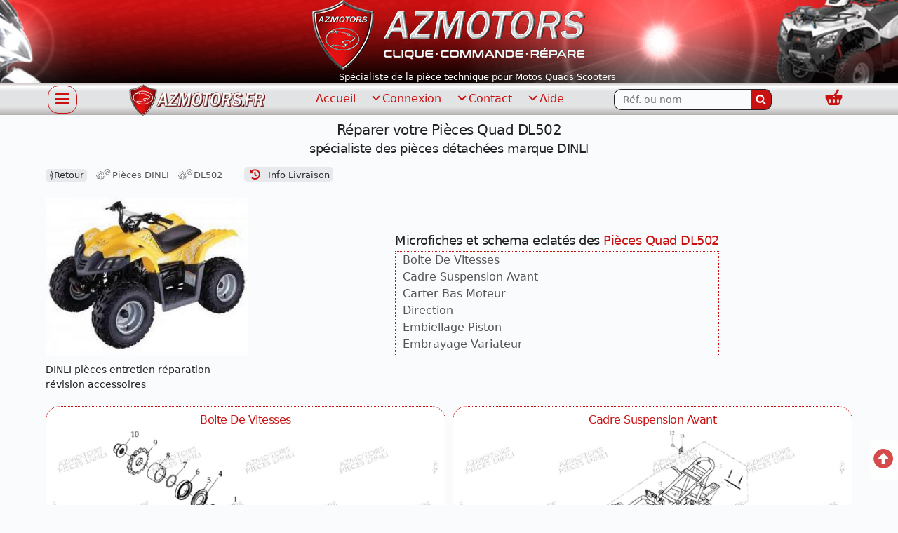

--- FILE ---
content_type: text/html; charset=UTF-8
request_url: https://www.azmotors.fr/PIECES_DINLI/PIECES-DINLI/vue-eclate-DL502.html
body_size: 12508
content:
<!DOCTYPE html>
<html class="no-js" lang="fr">
<head prefix="og: http://ogp.me/ns#">
  <meta charset="UTF-8">
  <base href="https://www.azmotors.fr/">
  <!--[if IE]><meta http-equiv="X-UA-Compatible" content="IE=edge"><![endif]-->
  <link rel="preload" href="css/font/azmotors.woff2?54191836" as="font" type="font/woff2" crossorigin>
  <meta name="viewport" content="width=device-width, initial-scale=1.0, shrink-to-fit=no">
  <meta http-equiv="Accept-CH" content="DPR, Width, Viewport-Width">
  <meta name='robots' content='index, follow, noodp, all' />
  <link rel="dns-prefetch" href="https://stats.g.doubleclick.net">
  <link rel="dns-prefetch" href="https://www.google-analytics.com">
  <title> Quad DL502 pièces DINLI neuves d'origine constructeur au meilleur prix - AZMOTORS &#x2705; réparation entretien révision</title>
  <meta name="description" content="Réparer votre Quad DL502 avec AZMOTORS votre spécialiste DINLI pièces neuves constructeur, entretien, révision et réparation"/>
  <meta name="keywords" content="DINLI,-DISPO,, répare, microfiche,pieces quad,pieces moto,batteries moto,kit chaîne,pieces scooter,kymco,KXR,maxxer,mxu,beta,hytrack,hsun,h-sun,h sun,masaî,dinli,az motors,AZmotors,az-motors,az,pieces occasion"/>
  <link rel="canonical" href="https://www.azmotors.fr/PIECES_DINLI/PIECES-DINLI/vue-eclate-DL502.html"/>
  <link rel='icon' type='image/png' href='favicon.png' />
     <link rel="stylesheet" href="css/azmotorsbtf-211012.css?ver=1.1.0" media="all" crossorigin>
<link rel="stylesheet" href="css/knacss191213-min.css?ver=1.0.0" crossorigin onload="this.media='all'; this.onload=null;">
<noscript><link rel="stylesheet" href="css/knacss191213-min.css?ver=1.0.0" crossorigin media="all"></noscript>
<link rel="stylesheet" href="css/styles-211012.css?ver=1.0.0" crossorigin onload="this.media='all'; this.onload=null;">
<noscript><link rel="stylesheet" href="css/styles-211012.css?ver=1.0.0" crossorigin media="all"></noscript>
<script>
!function(a){"use strict";var b=function(b,c,d,e){function l(a){return f.body?a():void setTimeout(function(){l(a)})}
function n(){g.addEventListener&&g.removeEventListener("load",n),g.media=d||"all"}var h,f=a.document,g=f.createElement("link");
if(c)h=c;else{var i=(f.body||f.getElementsByTagName("head")[0]).childNodes;h=i[i.length-1]}var j=f.styleSheets;if(e)for(var k in e)e.hasOwnProperty(k)&&g.setAttribute(k,e[k]);
g.rel="stylesheet",g.href=b,g.media="only x",l(function(){h.parentNode.insertBefore(g,c?h:h.nextSibling)});var m=function(a){for(var b=g.href,c=j.length;c--;)if(j[c].href===b)return a();
	setTimeout(function(){m(a)})};return g.addEventListener&&g.addEventListener("load",n),g.onloadcssdefined=m,m(n),g};"undefined"!==typeof exports?exports.loadCSS=b:a.loadCSS=b}("undefined"!==typeof global?global:this);
</script>

<link rel="apple-touch-icon" sizes="180x180" href="https://www.azmotors.fr/apple-touch-icon.png?v=2021">
<link rel="icon" type="image/png" sizes="32x32" href="https://www.azmotors.fr/favicon-32x32.png?v=2021">
<link rel="icon" type="image/png" sizes="192x192" href="https://www.azmotors.fr/android-chrome-192x192.png?v=2021">
<link rel="icon" type="image/png" sizes="16x16" href="https://www.azmotors.fr/favicon-16x16.png?v=2021">
<link rel="manifest" href="https://www.azmotors.fr/site.webmanifest?v=2021">
<link rel="mask-icon" href="https://www.azmotors.fr/safari-pinned-tab.svg?v=2021" color="#c91111">
<link rel="shortcut icon" href="https://www.azmotors.fr/favicon.ico?v=2021">
<meta name="apple-mobile-web-app-title" content="azmotors.fr">
<meta name="application-name" content="azmotors.fr">
<meta name="msapplication-TileColor" content="#cccccc">
<meta name="msapplication-TileImage" content="https://www.azmotors.fr/mstile-150x150.png"/>
<meta name="theme-color" content="#f5f4f3">

<script type="application/ld+json">{
"@context": "http://schema.org",
"@graph": [
	{
	"@type": "Store",
	"additionalType": "Motorcycle parts store",
	"@id": "https://www.azmotors.fr",
	"name": "AZMOTORS specialiste pieces neuve origine constructeur",
	"alternateName": "AZ Motors Tulle",
	"address": {
		"@type": "PostalAddress",
		"streetAddress": "56 rue du Docteur Aimé Audubert",
		"addressLocality": "Tulle",
		"postalCode": "19000",
		"addressRegion" : "Nouvelle Aquitaine",
		"addressCountry": "FRANCE"
		},
	"geo": {
		"@type": "GeoCoordinates",
		"latitude": "45.248800",
		"longitude": "1.768111"
		},
	"telephone": "( 33 5) 55 20 99 03",
	"contactPoint": {
		"@type": "ContactPoint",
		"telephone": "+33555209903",
		"availableLanguage": [
			"French",
			"English"
			],
		"contactType": "customer service",
		"contactOption": "TollFree",
		"email": "contact@azmotors.fr"
		},
	"url": "https://www.azmotors.fr",
	"sameAs": [
		"https://www.linkedin.com/company/azmotors/",
		"https://twitter.com/azmotors_fr",
		"https://www.facebook.com/AZMOTORS.OFFICIEL/",
		"https://www.youtube.com/channel/UCR245afm2sVz0kkGRryQtHw",
		"https://www.instagram.com/AZMOTORS.FR",
		"https://azmotors-motorcycle-repair-shop.business.site/",
		"https://m.europages.fr/AZMOTORS/00000005338182-636839001.html",
		"https://www.leboncoin.fr/boutique/36647/az_motors.htm",
		"https://www.infogreffe.fr/entreprise-societe/388086274-surget-olivier-190192A301530011.html"
		],
	"image": {
		"@type": "ImageObject",
		"url": "https://www.azmotors.fr/img/azmotors-store.jpg",
		"width": "1164",
		"height": "575"
		},
	"openingHours":["Mo 14:15-18:00", "Tu-Sa 10:00-18:00"],
	"currenciesAccepted": "EUR",
	"priceRange": "$",
	"paymentAccepted":"Cash, Credit Card"
	},
	{
	"@type": "MotorcycleDealer",
	"@id": "https://www.azmotors.fr",
	"name": "azmotors",
	"alternateName": "AZMOTORS concessionnaire Kymco Beta Royal Endfield Hytrack Masai Dealim Orcal",
	"address": {
		"@type": "PostalAddress",
		"streetAddress": "56 rue du Docteur Aimé Audubert",
		"addressLocality": "Tulle",
		"postalCode": "19000",
		"addressRegion" : "Nouvelle Aquitaine",
		"addressCountry": "FRANCE"
		},
	"geo": {
		"@type": "GeoCoordinates",
		"latitude": "45.248800",
		"longitude": "1.768111"
		},
	"telephone": "( 33 5) 50 20 99 03",
	"contactPoint": {
		"@type": "ContactPoint",
		"telephone": "+33555209903",
		"availableLanguage": [
			"French",
			"English"
			],
		"contactType": "customer service",
		"contactOption": "TollFree",
		"email": "contact@azmotors.fr"
		},
	"url": "https://www.azmotors.fr",
	"sameAs": [
		"https://www.linkedin.com/company/azmotors/",
		"https://twitter.com/azmotors_fr",
		"https://www.facebook.com/AZMOTORS.OFFICIEL/",
		"https://www.youtube.com/channel/UCR245afm2sVz0kkGRryQtHw",
		"https://www.instagram.com/AZMOTORS.FR",
		"https://azmotors-motorcycle-repair-shop.business.site/",
		"https://m.europages.fr/AZMOTORS/00000005338182-636839001.html",
		"https://www.leboncoin.fr/boutique/36647/az_motors.htm",
		"https://www.infogreffe.fr/entreprise-societe/388086274-surget-olivier-190192A301530011.html"
		],
	"image": {
		"@type": "ImageObject",
		"url": "https://www.azmotors.fr/img/azmotors-distributeur.jpg",
		"width": "1164",
		"height": "575"
		},
	"openingHours":["Mo 14:15-19:00", "Tu-Sa 09:15-19:00"],
	"currenciesAccepted": "EUR",
	"priceRange": "$",
	"paymentAccepted":"Cash, Credit Card"
	},
	{
	"@type": "MotorcycleRepair",
	"@id": "https://www.azmotors.fr",
	"name": "azmotors reparation entretien Quad Moto Scooter",
	"address": {
		"@type": "PostalAddress",
		"streetAddress": "56 rue du Docteur Aimé Audubert",
		"addressLocality": "Tulle",
		"postalCode": "19000",
		"addressRegion" : "Nouvelle Aquitaine",
		"addressCountry": "FRANCE"
		},
	"geo": {
		"@type": "GeoCoordinates",
		"latitude": "45.248800",
		"longitude": "1.768111"
		},
	"telephone": "( 33 5) 20 99 03",
	"contactPoint": {
		"@type": "ContactPoint",
		"telephone": "+33555209903",
		"availableLanguage": [
			"French",
			"English"
			],
		"contactType": "customer service",
		"contactOption": "TollFree",
		"email": "contact@azmotors.fr"
		},
	"url": "https://www.azmotors.fr",
	"sameAs": [
		"https://www.linkedin.com/company/azmotors/",
		"https://twitter.com/azmotors_fr",
		"https://www.facebook.com/AZMOTORS.OFFICIEL/",
		"https://www.youtube.com/channel/UCR245afm2sVz0kkGRryQtHw",
		"https://www.instagram.com/AZMOTORS.FR",
		"https://azmotors-motorcycle-repair-shop.business.site/",
		"https://m.europages.fr/AZMOTORS/00000005338182-636839001.html",
		"https://www.leboncoin.fr/boutique/36647/az_motors.htm",
		"https://www.infogreffe.fr/entreprise-societe/388086274-surget-olivier-190192A301530011.html"
		],
	"image": {
		"@type": "ImageObject",
		"url": "https://www.azmotors.fr/img/azmotors-repair.jpg",
		"width": "1164",
		"height": "575"
		},
	"openingHours":["Mo 14:15-18:00", "Tu-Sa 10:00-18:00"],
	"currenciesAccepted": "EUR",
	"priceRange": "$",
	"paymentAccepted":"Cash, Credit Card"
	},
	{
	"@type": "Store",
	"@id": "https://www.azmotors.fr",
	"additionalType": "Motorcycle parts store",
	"name": "AZMOTORS BRIVE Malemort pieces neuve constructeur",
	"alternateName": "AZMOTORS Concession et Réparation Moto Quad Scooter",
	"address": {
		"@type": "PostalAddress",
		"streetAddress": "9020 Avenue de la Riante Borie",
		"addressLocality": "Malemort",
		"postalCode": "19360",
		"addressRegion" : "Nouvelle Aquitaine",
		"addressCountry": "FRANCE"
		},
	"telephone": "( 33 5) 55 29 99 03",
	"contactPoint": {
		"@type": "ContactPoint",
		"telephone": "+33555299903",
		"availableLanguage": [
			"French",
			"English"
			],
		"contactType": "customer service",
		"contactOption": "TollFree",
		"email": "contact@azmotors.fr"
		},
	"url": "https://www.azmotors.fr",
	"sameAs": [
		"https://www.linkedin.com/company/azmotors/",
		"https://twitter.com/azmotors_fr",
		"https://www.facebook.com/AZMOTORS.TULLE.BRIVE",
		"https://www.youtube.com/channel/UCR245afm2sVz0kkGRryQtHw",
		"https://www.instagram.com/AZMOTORS.FR",
		"https://azmotors-motorcycle-repair-shop.business.site/",
		"https://m.europages.fr/AZMOTORS/00000005338182-636839001.html",
		"https://www.leboncoin.fr/boutique/36647/az_motors.htm",
		"https://www.infogreffe.fr/entreprise-societe/388086274-surget-olivier-190192A301530011.html"
		],
	"image": {
		"@type": "ImageObject",
		"url": "https://www.azmotors.fr/img/azmotors-store.jpg",
		"width": "1164",
		"height": "575"
		},
	"openingHours":["Mo 14:15-18:00", "Tu-Sa 10:00-18:00"],
	"currenciesAccepted": "EUR",
	"priceRange": "$",
	"paymentAccepted":"Cash, Credit Card"
	},
	{
	"@type": "WebSite",
	"@id": "https://www.azmotors.fr",
	"name": "AZMOTORS",
	"url": "https://www.azmotors.fr",
	"alternateName": "AZ MOTORS",
	"sameAs": [
		"https://www.linkedin.com/company/azmotors/","https://twitter.com/azmotors_fr",
		"https://www.facebook.com/AZMOTORS.OFFICIEL/",
		"https://www.youtube.com/channel/UCR245afm2sVz0kkGRryQtHw",
		"https://www.instagram.com/AZMOTORS.FR",
		"https://azmotors-motorcycle-repair-shop.business.site/",
		"https://m.europages.fr/AZMOTORS/00000005338182-636839001.html",
		"https://www.leboncoin.fr/boutique/36647/az_motors.htm",
		"https://www.infogreffe.fr/entreprise-societe/388086274-surget-olivier-190192A301530011.html"
		],
	"publisher": {
		"@type": "Organization",
		"@id": "https://www.azmotors.fr",
		"name": "AZMOTORS",
		"alternateName": "AZ MOTORS",
		"description": "specialiste pieces detachees d origine constructeur neuves pour Moto Quad et Scooter, entretien, reparation, vente, distributeur grandes marques KYMCO, BETA, HYTRACK, MASAI, DAELIM, CFMOTO, ORCAL, HSUN, GLAMIS, KLEVER, PIAGGIO, ATV, BASTOS, TGB, ROYAL ENFIELD, SWM, MOTUL, pneu, vetements, adaptable, Kit-deco, az-motors .",
		"url": "https://www.azmotors.fr",
		"foundingDate":"1992-07-12",
		"image": {
			"@type": "ImageObject",
			"url": "https://www.azmotors.fr/img/carte-azmotors.jpg",
			"width": "1200",
			"height": "777"
			},
		"geo": {
			"@type": "GeoCoordinates",
			"latitude": "45.248800",
			"longitude": "1.768111"
			},
		"telephone": "( 33 5) 55 20 99 03",
		"contactPoint": {
			"@type": "ContactPoint",
			"telephone": "+33555209903",
			"availableLanguage": [
				"French",
				"English"
				],
			"contactType": "customer service",
			"contactOption": "TollFree",
			"email": "contact@azmotors.fr"
			},
		"logo": {
			"@type": "ImageObject",
			"url": "https://www.azmotors.fr/img/azmotors-specialiste.png",
			"width": "442",
			"height": "500"
			}
	},
	"potentialAction": {
		"@type": "SearchAction",
		"target": "https://www.azmotors.fr/recherche.html?critere={search_term_string}",
		"query-input": "required name=search_term_string"
		}
	}
]
}</script>
<meta name="geo.placename" content="Nouvelle-Aquitaine, France">
<link rel="search" type="application/opensearchdescription+xml" title="azmotors" href="https://www.azmotors.fr/opensearch.xml">
<!-- Google Analytics -->
<!-- Google tag (gtag.js) -->
<script async src="https://www.googletagmanager.com/gtag/js?id=G-FDREEF03M9"></script>
<script>
  window.dataLayer = window.dataLayer || [];
  function gtag(){dataLayer.push(arguments);}
  gtag('js', new Date());

  gtag('config', 'G-FDREEF03M9');
</script>
<!-- End Google Analytics -->
<link rel="stylesheet" href="css/azlumni-211012.css?ver=1.0.0" crossorigin onload="this.media='all'; this.onload=null;">
<noscript><link rel="stylesheet" href="css/azlumni-211012.css?ver=1.0.0" crossorigin media="all"></noscript>
<style text/css>.tag--warning::selection {color: #c91111;}</style>
<meta name="og:locale" content="fr_FR"><meta name="og:site_name" content="azmotors"><meta property="og:title" content=" Quad DL502 pièces DINLI neuves d'origine constructeur au meilleur prix - AZMOTORS &#x2705; réparation entretien révision"><meta property="og:url" content="https://www.azmotors.fr/PIECES_DINLI/PIECES-DINLI/vue-eclate-DL502.html"><meta property="og:image" content="https://www.azmotors.fr/_15_files/DL502IMAGE.jpg"><meta property="og:description" content="Réparer votre Quad DL502 avec AZMOTORS votre spécialiste DINLI pièces neuves constructeur, entretien, révision et réparation"><meta property="og:type" content="website"><meta name="twitter:card" content="summary"><meta name="twitter:site" content="@azmotors"><meta name="twitter:creator" content="azmotors"><meta name="twitter:title" content=" Quad DL502 pièces DINLI neuves d'origine constructeur au meilleur prix - AZMOTORS &#x2705; réparation entretien révision"><meta name="twitter:description" content="Réparer votre Quad DL502 avec AZMOTORS votre spécialiste DINLI pièces neuves constructeur, entretien, révision et réparation"><meta name="twitter:image" content="https://www.azmotors.fr/_15_files/DL502IMAGE.jpg">  <!-- <link rel="amphtml" href="https://www.azmotors.fr/index.html?amp"> -->
 </head>
<body  class="" id="azmotors_body">
	<header>
 <a class="skip-link show-on-focus" href="#maincontentid" tabindex="0">Aller au contenu</a>
 <div class="site-header txtcenter" id="header" role="banner">
	<div>
    <a href="https://www.azmotors.fr" title="Azmotors, boutique en ligne de pièces pour Motos, Quads et Scooters">
    <picture>
      <source srcset="icon/azmotors-top-france.webp" type="image/webp">
      <img src="icon/azmotors-top-france.png" width="390px" height="100px" alt="Azmotors, votre Distributeur spécialiste en ligne de pièces pour Motos, Quads et Scooters">
    </picture>
    </a>
	</div>
		<div id="bienvenue"class="mll"><span class="pll">Spécialiste de la pièce technique pour Motos Quads Scooters</span></div>
 </div>
</header>
<!-- Azmotors, boutique en ligne de pièces pour Motos, Quads et Scooters, pieces quad,pieces moto,batteries moto,kit chaîne,pieces scooter,kymco,KXR,maxxer,mxu,beta,hytrack,hsun,h-sun,h sun,masaï,dinli,az motors,AZmotors,az-motors,az,pieces occasion -->

<div class="menu grad">
	<div class="container">
	<div class="flex-container--row">
	<div class="navigation">
	<button class="btnNav noprint js-burger" id="navbutton" type="button" tabindex="0" aria-label="Afficher ou masquer la navigation" aria-controls="menu" aria-expanded="false" aria-pressed="false"><span class="visuallyhidden">Afficher ou masquer la navigation</span></button>
	</div>
	<div class="site-logo">
		<a class="brand" href="https://www.azmotors.fr" title="azmotors.fr" aria-label="azmotors.fr"><div class="title-with-logo"><picture><source srcset="icon/logo_bandeau_2021.webp" type="image/webp"><img src="icon/logo_bandeau_2021.png" width="194px" height="45px" alt="AZMOTORS.FR"></picture></div></a></div>
  <div class="menu-desktop" role="navigation" aria-label="Menu principal">
	<ul>
	<li class="mrm"><a href="/">Accueil</a></li>
	<li class="subnav mrm"><a href='mon-compte.html'><i aria-hidden="true" class="icon-arrow--down u-small paxs"></i>Connexion</a>
	<div class="subnav-content">
    <a href='mon-compte.html' class="pls prs">Mon compte</a>
    <a href='compte-client.html' class="pls prs">Nouveau client ?</a>
  </div>
	</li>
	<li class="subnav mrm"><a href="demandez-nous.html"><i aria-hidden="true" class="icon-arrow--down u-small paxs"></i>Contact</a>
	<div class="subnav-content">
    <a href="demandez-nous.html" class="pls prs">Email</a>
    <!-- <a href="le-messager-azmotors-livechat.html?consulte=" class="pls prs">Messager</a> -->
  </div>
	</li>
	<li class="subnav"><a href="/"><i aria-hidden="true" class="icon-arrow--down u-small paxs"></i>Aide</a>
	<div class="subnav-content">
    <a href="faq.html" class="pls prs">F.A.Q</a>
    <a href="mon-compte.html?affiche=procedure" class="pls prs">Réclamation</a>
    <a href="livraison.html" class="pls prs">Livraison</a>
  </div>
	</li>
	</ul>
	</div>
	<div class="menu-desktop" role="search" aria-label="rechercher" data-section="header_search"data-item-id="header_search">
	<form role="search" method="get" class="search-form" action="recherche.html">
	<div class="menu-search"><label><span class="visuallyhidden">Rechercher...</span><input type="search" id="menu-cherche" class="search-field" name="critere" placeholder="Réf. ou nom" value="" aria-label="Rechercher parmi les références du site" spellcheck="false"></label><button type="submit" aria-label="Rechercher" name="CHERCHE" class="search-submit" value="Chercher"><svg width="15" height="15" viewBox="0 0 1792 1792" xmlns="http://www.w3.org/2000/svg"><path d="M1216 832q0-185-131.5-316.5t-316.5-131.5-316.5 131.5-131.5 316.5 131.5 316.5 316.5 131.5 316.5-131.5 131.5-316.5zm512 832q0 52-38 90t-90 38q-54 0-90-38l-343-342q-179 124-399 124-143 0-273.5-55.5t-225-150-150-225-55.5-273.5 55.5-273.5 150-225 225-150 273.5-55.5 273.5 55.5 225 150 150 225 55.5 273.5q0 220-124 399l343 343q37 37 37 90z"></path></svg></button></div></form>
	</div>
	<div class = "menu-mobile"><span class = "prs">
		<a name="compte" title="Mon compte AZMOTORS" href="mon-compte.html"><span class="visuallyhidden">Connection</span><i aria-hidden="true" class="k-user-shield"></i></a></span>
	</div>
	<div class = "menu-panier">
          <span class = "prs">
      <a name="panier" title="Voir mon Panier" href="commande.html"><span class="visuallyhidden">Panier</span><i aria-hidden="true" class="k-shop-newbasket"></i></a></span>
    	</div>
	</div>
	</div>
</div>
<!-- Menu Accessible -->
<div>
  <div id="navMenu" class="site-header navMenu hidden vh nav-js">
  <nav>
	<div class="navigation u-txt-right">
	<button class="closeBtn btnNav noprint js-burger active" id="closeNavMenu" type="button" tabindex="0" aria-label="Afficher ou masquer la navigation" aria-controls="menu" aria-expanded="false" aria-pressed="false"><span class="visuallyhidden">Afficher ou masquer la navigation</span></button>
	</div>
  <div class="MenuContent container">
<ul>
  <li><a href="https://www.azmotors.fr">Accueil</a></li>
  <li>Rechercher :
  <form role="search" method="get" class="search-form" action="recherche.html">
	<label><span class="visuallyhidden">Rechercher...</span><input type="search" id="mobile-cherche"  name="critere" placeholder="Réf. ou nom" value="" aria-label="Rechercher parmi les références du site" spellcheck="false"></label><button class="btn--ghost" type="submit" aria-label="Rechercher" name="CHERCHE"  value="Chercher"><svg fill="#fff" width="15" height="15" viewBox="0 0 1792 1792" xmlns="http://www.w3.org/2000/svg"><path d="M1216 832q0-185-131.5-316.5t-316.5-131.5-316.5 131.5-131.5 316.5 131.5 316.5 316.5 131.5 316.5-131.5 131.5-316.5zm512 832q0 52-38 90t-90 38q-54 0-90-38l-343-342q-179 124-399 124-143 0-273.5-55.5t-225-150-150-225-55.5-273.5 55.5-273.5 150-225 225-150 273.5-55.5 273.5 55.5 225 150 150 225 55.5 273.5q0 220-124 399l343 343q37 37 37 90z"></path></svg></button></form>
  </li>
  <li>
  <li>
	<a href="mon-compte.html">Mon compte Client</a>
    <ul>
    <li><a href="mon-compte.html">Voir mon panier</a></li>
	  <li>Connectez-vous, ou créez un compte pour commander</li>
	  <li><a href='mon-compte.html'>Je me connecte</a></li>
	  <li><a href='compte-client.html'>Nouveau client ?</a></li>
    </ul>
  </li>
  <li><a href="demandez-nous.html">Nous contacter</a></li>
  <li>Aide<ul>
  <li><a href="https://www.azmotors.fr/faq.html" title="Questions fréquentes">Retour - FAQ</a></li>
  <li><a href="https://www.azmotors.fr/livraison.html" title="Questions fréquentes">Livraison</a></li>
  <li><a href="https://www.azmotors.fr/mon-compte.html?affiche=procedure" title="Reclamations">Réclamation</a></li>
  </ul></li>
  <li>Actualités promo<ul>
  <li> <a href="https://www.azmotors.fr/deal-azmotors.html" target="_blank" title="Deals AZMOTORS">Deals AZMOTORS</a></li>
  <li> <a href="https://www.azmotors.fr/PROMOPIECES.html" title="Promotions">Les promotions</a></li>
  </ul></li>
  <li>Informations<ul>
	<li><a href="https://www.azmotors.fr/donnees-personnelles.html">Protection des données</a></li>
	<li><a href="https://www.azmotors.fr/mentions-legales.html">Mentions légales</a></li>
	<li><a href="https://www.azmotors.fr/conditions-generales.html">Conditions générales</a></li>
  </ul></li>
</ul>
    </div>
  </nav>
  </div>
</div>
<main id="maincontentid" name="contenu" class="maincontent" role="main">
	<div class="container">
<h1 class="txtcenter">Réparer votre Pièces Quad DL502</h1>
<h2 class="txtcenter">spécialiste des pièces détachées marque DINLI</h2>

<div class='u-small pts'><nav aria-label='breadcrumbs'><ol class='ariane' itemscope itemtype='http://schema.org/BreadcrumbList'><li class='subnav'><span class='tag'><span aria-hidden='true'>&#x27EA;</span>Retour</span><div class='subnav-content'><span itemprop='itemListElement' itemscope itemtype='http://schema.org/ListItem'><a itemtype='http://schema.org/Thing' itemprop='item' href='https://www.azmotors.fr' class='pls prs'><span itemprop='name'>azmotors</span></a><meta itemprop='position' content='1' /></span><span itemprop='itemListElement' itemscope itemtype='http://schema.org/ListItem'><a itemtype='http://schema.org/Thing' itemprop='item' href='https://www.azmotors.fr/PIECES_DINLI.html' class='pls prs'><span itemprop='name'>Pièces DINLI</span></a><meta itemprop='position' content='2' /></span></div></li><li itemprop='itemListElement' itemscope itemtype='http://schema.org/ListItem'><a itemtype='http://schema.org/Thing' itemprop='item' href='https://www.azmotors.fr/PIECES_DINLI/PIECES-DINLI.html'><i aria-hidden='true' class='k-gears1'></i>&nbsp<span itemprop='name'>Pièces DINLI</span></a><meta itemprop='position' content='3' /></span><li itemprop='itemListElement' itemscope itemtype='http://schema.org/ListItem'><a itemtype='http://schema.org/Thing' itemprop='item' href='https://www.azmotors.fr//PIECES_DINLI/PIECES-DINLI/vue-eclate-DL502.html' aria-current='page' ><i aria-hidden='true' class='k-gears1'></i>&nbsp<span itemprop='name'>DL502</span></a><meta itemprop='position' content='4' /></span><li class='mlm'><a href='livraison.html'><span class='tag'><i aria-hidden='true' class='k-history color-rouge'></i>&nbsp; info livraison</span></a></li></ol></nav></div><div class='clear'></div><!--UTF8 ../eclates/DL502.txt-->
  <article class="grid-4 mts mbs">
  <div class="w100 mauto">
    <div class='img-index'  style='--aspect-ratio:1.28;'><img src='_15_files/DL502IMAGE.jpg' width='254px' height='199px' loading='lazy' alt='Pièces Quad DL502' title='spécialiste des pièces détachées marque DINLI
DINLI 
Pièces Quad DL502'/></div>    <p class="u-simi">DINLI pièces entretien réparation révision accessoires</p>
  </div>
  <div class="col-3 plm mauto">
    <h2>Microfiches et schema eclatés des <span class="color-rouge">Pièces Quad DL502</span></h2>
    <p id="ancreur">
    <a href='/PIECES_DINLI/PIECES-DINLI/vue-eclate-DL502/BOITE_DE_VITESSES.html'>Boite De Vitesses</a><br/><a href='/PIECES_DINLI/PIECES-DINLI/vue-eclate-DL502/CADRE_SUSPENSION_AVANT.html'>Cadre Suspension Avant</a><br/><a href='/PIECES_DINLI/PIECES-DINLI/vue-eclate-DL502/CARTER_BAS_MOTEUR.html'>Carter Bas Moteur</a><br/><a href='/PIECES_DINLI/PIECES-DINLI/vue-eclate-DL502/DIRECTION.html'>Direction</a><br/><a href='/PIECES_DINLI/PIECES-DINLI/vue-eclate-DL502/EMBIELLAGE_PISTON.html'>Embiellage Piston</a><br/><a href='/PIECES_DINLI/PIECES-DINLI/vue-eclate-DL502/EMBRAYAGE_VARIATEUR.html'>Embrayage Variateur</a><br/><a href='/PIECES_DINLI/PIECES-DINLI/vue-eclate-DL502/ENSEMBLE_ALTERNATEUR.html'>Ensemble Alternateur</a><br/><a href='/PIECES_DINLI/PIECES-DINLI/vue-eclate-DL502/ENSEMBLE_CARBURATEUR.html'>Ensemble Carburateur</a><br/><a href='/PIECES_DINLI/PIECES-DINLI/vue-eclate-DL502/ENSEMBLE_CARROSSERIE_SELLE.html'>Ensemble Carrosserie Selle</a><br/><a href='/PIECES_DINLI/PIECES-DINLI/vue-eclate-DL502/ENSEMBLE_CARTER_DE_REFROIDISSEMENT.html'>Ensemble Carter De Refroidissement</a><br/><a href='/PIECES_DINLI/PIECES-DINLI/vue-eclate-DL502/ENSEMBLE_CULASSE_ET_CYLINDRE.html'>Ensemble Culasse Et Cylindre</a><br/><a href='/PIECES_DINLI/PIECES-DINLI/vue-eclate-DL502/ENSEMBLE_DEMARREUR.html'>Ensemble Demarreur</a><br/><a href='/PIECES_DINLI/PIECES-DINLI/vue-eclate-DL502/ENSEMBLE_ECHAPPEMENT.html'>Ensemble Echappement</a><br/><a href='/PIECES_DINLI/PIECES-DINLI/vue-eclate-DL502/ENSEMBLE_FILTRE_A_AIR_PIPE_D_ADMISSION.html'>Ensemble Filtre A Air Pipe D Admission</a><br/><a href='/PIECES_DINLI/PIECES-DINLI/vue-eclate-DL502/ENSEMBLE_GUIDON_POIGNEES_DE_FREIN.html'>Ensemble Guidon Poignees De Frein</a><br/><a href='/PIECES_DINLI/PIECES-DINLI/vue-eclate-DL502/ENSEMBLE_POMPE_A_HUILE.html'>Ensemble Pompe A Huile</a><br/><a href='/PIECES_DINLI/PIECES-DINLI/vue-eclate-DL502/ENSEMBLE_ROUES_ARRIERE.html'>Ensemble Roues Arriere</a><br/><a href='/PIECES_DINLI/PIECES-DINLI/vue-eclate-DL502/ENSEMBLE_ROUES_AVANT.html'>Ensemble Roues Avant</a><br/><a href='/PIECES_DINLI/PIECES-DINLI/vue-eclate-DL502/PIGNON_DEMARREUR_KICK.html'>Pignon Demarreur Kick</a><br/><a href='/PIECES_DINLI/PIECES-DINLI/vue-eclate-DL502/RESERVOIR_CARBURANT_ET_D_HUILE.html'>Reservoir Carburant Et D Huile</a><br/><a href='/PIECES_DINLI/PIECES-DINLI/vue-eclate-DL502/SYSTEME_ELECTRIQUE.html'>Systeme Electrique</a><br/>    </p>
</div>
</article>
<!-- microfiche preset -->
<section>
  <div class="grid-2-small-2 has-gutter">
<div class='grilled u-center u-txt-center double pas w100'><div class='txt-index' id='eclate-0'><a href='PIECES_DINLI/PIECES-DINLI/vue-eclate-DL502/BOITE_DE_VITESSES.html' title ='Boite De Vitesses DINLI Pièces Quad DL502'><h2 class='h3-like'>Boite De Vitesses</h2></a></div><div class='img-index'  style='--aspect-ratio:1.72;'><a href='PIECES_DINLI/PIECES-DINLI/vue-eclate-DL502/BOITE_DE_VITESSES.html'' aria-label='Boite De Vitesses DINLI Pièces Quad DL502'><img src='eclates/DL502-BOITE_DE_VITESSES.jpg' width='843px' height='491px' loading='lazy' alt='Boite De Vitesses DINLI Pièces Quad DL502' title='Boite De Vitesses DINLI Pièces Quad DL502'/></a></div></div><div class='grilled u-center u-txt-center double pas w100'><div class='txt-index' id='eclate-1'><a href='PIECES_DINLI/PIECES-DINLI/vue-eclate-DL502/CADRE_SUSPENSION_AVANT.html' title ='Cadre Suspension Avant DINLI Pièces Quad DL502'><h2 class='h3-like'>Cadre Suspension Avant</h2></a></div><div class='img-index'  style='--aspect-ratio:1.72;'><a href='PIECES_DINLI/PIECES-DINLI/vue-eclate-DL502/CADRE_SUSPENSION_AVANT.html'' aria-label='Cadre Suspension Avant DINLI Pièces Quad DL502'><img src='eclates/DL502-CADRE_SUSPENSION_AVANT.jpg' width='852px' height='496px' loading='lazy' alt='Cadre Suspension Avant DINLI Pièces Quad DL502' title='Cadre Suspension Avant DINLI Pièces Quad DL502'/></a></div></div><div class='grilled u-center u-txt-center double pas w100'><div class='txt-index' id='eclate-2'><a href='PIECES_DINLI/PIECES-DINLI/vue-eclate-DL502/CARTER_BAS_MOTEUR.html' title ='Carter Bas Moteur DINLI Pièces Quad DL502'><h2 class='h3-like'>Carter Bas Moteur</h2></a></div><div class='img-index'  style='--aspect-ratio:1.7;'><a href='PIECES_DINLI/PIECES-DINLI/vue-eclate-DL502/CARTER_BAS_MOTEUR.html'' aria-label='Carter Bas Moteur DINLI Pièces Quad DL502'><img src='eclates/DL502-CARTER_BAS_MOTEUR.jpg' width='835px' height='492px' loading='lazy' alt='Carter Bas Moteur DINLI Pièces Quad DL502' title='Carter Bas Moteur DINLI Pièces Quad DL502'/></a></div></div><div class='grilled u-center u-txt-center double pas w100'><div class='txt-index' id='eclate-3'><a href='PIECES_DINLI/PIECES-DINLI/vue-eclate-DL502/DIRECTION.html' title ='Direction DINLI Pièces Quad DL502'><h2 class='h3-like'>Direction</h2></a></div><div class='img-index'  style='--aspect-ratio:1.7;'><a href='PIECES_DINLI/PIECES-DINLI/vue-eclate-DL502/DIRECTION.html'' aria-label='Direction DINLI Pièces Quad DL502'><img src='eclates/DL502-DIRECTION.jpg' width='838px' height='492px' loading='lazy' alt='Direction DINLI Pièces Quad DL502' title='Direction DINLI Pièces Quad DL502'/></a></div></div><div class='grilled u-center u-txt-center double pas w100'><div class='txt-index' id='eclate-4'><a href='PIECES_DINLI/PIECES-DINLI/vue-eclate-DL502/EMBIELLAGE_PISTON.html' title ='Embiellage Piston DINLI Pièces Quad DL502'><h2 class='h3-like'>Embiellage Piston</h2></a></div><div class='img-index'  style='--aspect-ratio:1.64;'><a href='PIECES_DINLI/PIECES-DINLI/vue-eclate-DL502/EMBIELLAGE_PISTON.html'' aria-label='Embiellage Piston DINLI Pièces Quad DL502'><img src='eclates/DL502-EMBIELLAGE_PISTON.jpg' width='807px' height='492px' loading='lazy' alt='Embiellage Piston DINLI Pièces Quad DL502' title='Embiellage Piston DINLI Pièces Quad DL502'/></a></div></div><div class='grilled u-center u-txt-center double pas w100'><div class='txt-index' id='eclate-5'><a href='PIECES_DINLI/PIECES-DINLI/vue-eclate-DL502/EMBRAYAGE_VARIATEUR.html' title ='Embrayage Variateur DINLI Pièces Quad DL502'><h2 class='h3-like'>Embrayage Variateur</h2></a></div><div class='img-index'  style='--aspect-ratio:1.69;'><a href='PIECES_DINLI/PIECES-DINLI/vue-eclate-DL502/EMBRAYAGE_VARIATEUR.html'' aria-label='Embrayage Variateur DINLI Pièces Quad DL502'><img src='eclates/DL502-EMBRAYAGE_VARIATEUR.jpg' width='842px' height='497px' loading='lazy' alt='Embrayage Variateur DINLI Pièces Quad DL502' title='Embrayage Variateur DINLI Pièces Quad DL502'/></a></div></div><div class='grilled u-center u-txt-center double pas w100'><div class='txt-index' id='eclate-6'><a href='PIECES_DINLI/PIECES-DINLI/vue-eclate-DL502/ENSEMBLE_ALTERNATEUR.html' title ='Ensemble Alternateur DINLI Pièces Quad DL502'><h2 class='h3-like'>Ensemble Alternateur</h2></a></div><div class='img-index'  style='--aspect-ratio:1.73;'><a href='PIECES_DINLI/PIECES-DINLI/vue-eclate-DL502/ENSEMBLE_ALTERNATEUR.html'' aria-label='Ensemble Alternateur DINLI Pièces Quad DL502'><img src='eclates/DL502-ENSEMBLE_ALTERNATEUR.jpg' width='851px' height='493px' loading='lazy' alt='Ensemble Alternateur DINLI Pièces Quad DL502' title='Ensemble Alternateur DINLI Pièces Quad DL502'/></a></div></div><div class='grilled u-center u-txt-center double pas w100'><div class='txt-index' id='eclate-7'><a href='PIECES_DINLI/PIECES-DINLI/vue-eclate-DL502/ENSEMBLE_CARBURATEUR.html' title ='Ensemble Carburateur DINLI Pièces Quad DL502'><h2 class='h3-like'>Ensemble Carburateur</h2></a></div><div class='img-index'  style='--aspect-ratio:1.74;'><a href='PIECES_DINLI/PIECES-DINLI/vue-eclate-DL502/ENSEMBLE_CARBURATEUR.html'' aria-label='Ensemble Carburateur DINLI Pièces Quad DL502'><img src='eclates/DL502-ENSEMBLE_CARBURATEUR.jpg' width='858px' height='492px' loading='lazy' alt='Ensemble Carburateur DINLI Pièces Quad DL502' title='Ensemble Carburateur DINLI Pièces Quad DL502'/></a></div></div><div class='grilled u-center u-txt-center double pas w100'><div class='txt-index' id='eclate-8'><a href='PIECES_DINLI/PIECES-DINLI/vue-eclate-DL502/ENSEMBLE_CARROSSERIE_SELLE.html' title ='Ensemble Carrosserie Selle DINLI Pièces Quad DL502'><h2 class='h3-like'>Ensemble Carrosserie Selle</h2></a></div><div class='img-index'  style='--aspect-ratio:1.71;'><a href='PIECES_DINLI/PIECES-DINLI/vue-eclate-DL502/ENSEMBLE_CARROSSERIE_SELLE.html'' aria-label='Ensemble Carrosserie Selle DINLI Pièces Quad DL502'><img src='eclates/DL502-ENSEMBLE_CARROSSERIE_SELLE.jpg' width='847px' height='495px' loading='lazy' alt='Ensemble Carrosserie Selle DINLI Pièces Quad DL502' title='Ensemble Carrosserie Selle DINLI Pièces Quad DL502'/></a></div></div><div class='grilled u-center u-txt-center double pas w100'><div class='txt-index' id='eclate-9'><a href='PIECES_DINLI/PIECES-DINLI/vue-eclate-DL502/ENSEMBLE_CARTER_DE_REFROIDISSEMENT.html' title ='Ensemble Carter De Refroidissement DINLI Pièces Quad DL502'><h2 class='h3-like'>Ensemble Carter De Refroidissement</h2></a></div><div class='img-index'  style='--aspect-ratio:1.72;'><a href='PIECES_DINLI/PIECES-DINLI/vue-eclate-DL502/ENSEMBLE_CARTER_DE_REFROIDISSEMENT.html'' aria-label='Ensemble Carter De Refroidissement DINLI Pièces Quad DL502'><img src='eclates/DL502-ENSEMBLE_CARTER_DE_REFROIDISSEMENT.jpg' width='851px' height='495px' loading='lazy' alt='Ensemble Carter De Refroidissement DINLI Pièces Quad DL502' title='Ensemble Carter De Refroidissement DINLI Pièces Quad DL502'/></a></div></div><div class='grilled u-center u-txt-center double pas w100'><div class='txt-index' id='eclate-10'><a href='PIECES_DINLI/PIECES-DINLI/vue-eclate-DL502/ENSEMBLE_CULASSE_ET_CYLINDRE.html' title ='Ensemble Culasse Et Cylindre DINLI Pièces Quad DL502'><h2 class='h3-like'>Ensemble Culasse Et Cylindre</h2></a></div><div class='img-index'  style='--aspect-ratio:1.74;'><a href='PIECES_DINLI/PIECES-DINLI/vue-eclate-DL502/ENSEMBLE_CULASSE_ET_CYLINDRE.html'' aria-label='Ensemble Culasse Et Cylindre DINLI Pièces Quad DL502'><img src='eclates/DL502-ENSEMBLE_CULASSE_ET_CYLINDRE.jpg' width='857px' height='492px' loading='lazy' alt='Ensemble Culasse Et Cylindre DINLI Pièces Quad DL502' title='Ensemble Culasse Et Cylindre DINLI Pièces Quad DL502'/></a></div></div><div class='grilled u-center u-txt-center double pas w100'><div class='txt-index' id='eclate-11'><a href='PIECES_DINLI/PIECES-DINLI/vue-eclate-DL502/ENSEMBLE_DEMARREUR.html' title ='Ensemble Demarreur DINLI Pièces Quad DL502'><h2 class='h3-like'>Ensemble Demarreur</h2></a></div><div class='img-index'  style='--aspect-ratio:1.72;'><a href='PIECES_DINLI/PIECES-DINLI/vue-eclate-DL502/ENSEMBLE_DEMARREUR.html'' aria-label='Ensemble Demarreur DINLI Pièces Quad DL502'><img src='eclates/DL502-ENSEMBLE_DEMARREUR.jpg' width='848px' height='493px' loading='lazy' alt='Ensemble Demarreur DINLI Pièces Quad DL502' title='Ensemble Demarreur DINLI Pièces Quad DL502'/></a></div></div><div class='grilled u-center u-txt-center double pas w100'><div class='txt-index' id='eclate-12'><a href='PIECES_DINLI/PIECES-DINLI/vue-eclate-DL502/ENSEMBLE_ECHAPPEMENT.html' title ='Ensemble Echappement DINLI Pièces Quad DL502'><h2 class='h3-like'>Ensemble Echappement</h2></a></div><div class='img-index'  style='--aspect-ratio:1.72;'><a href='PIECES_DINLI/PIECES-DINLI/vue-eclate-DL502/ENSEMBLE_ECHAPPEMENT.html'' aria-label='Ensemble Echappement DINLI Pièces Quad DL502'><img src='eclates/DL502-ENSEMBLE_ECHAPPEMENT.jpg' width='851px' height='495px' loading='lazy' alt='Ensemble Echappement DINLI Pièces Quad DL502' title='Ensemble Echappement DINLI Pièces Quad DL502'/></a></div></div><div class='grilled u-center u-txt-center double pas w100'><div class='txt-index' id='eclate-13'><a href='PIECES_DINLI/PIECES-DINLI/vue-eclate-DL502/ENSEMBLE_FILTRE_A_AIR_PIPE_D_ADMISSION.html' title ='Ensemble Filtre A Air Pipe D Admission DINLI Pièces Quad DL502'><h2 class='h3-like'>Ensemble Filtre A Air Pipe D Admission</h2></a></div><div class='img-index'  style='--aspect-ratio:1.72;'><a href='PIECES_DINLI/PIECES-DINLI/vue-eclate-DL502/ENSEMBLE_FILTRE_A_AIR_PIPE_D_ADMISSION.html'' aria-label='Ensemble Filtre A Air Pipe D Admission DINLI Pièces Quad DL502'><img src='eclates/DL502-ENSEMBLE_FILTRE_A_AIR_PIPE_D_ADMISSION.jpg' width='846px' height='493px' loading='lazy' alt='Ensemble Filtre A Air Pipe D Admission DINLI Pièces Quad DL502' title='Ensemble Filtre A Air Pipe D Admission DINLI Pièces Quad DL502'/></a></div></div><div class='grilled u-center u-txt-center double pas w100'><div class='txt-index' id='eclate-14'><a href='PIECES_DINLI/PIECES-DINLI/vue-eclate-DL502/ENSEMBLE_GUIDON_POIGNEES_DE_FREIN.html' title ='Ensemble Guidon Poignees De Frein DINLI Pièces Quad DL502'><h2 class='h3-like'>Ensemble Guidon Poignees De Frein</h2></a></div><div class='img-index'  style='--aspect-ratio:1.72;'><a href='PIECES_DINLI/PIECES-DINLI/vue-eclate-DL502/ENSEMBLE_GUIDON_POIGNEES_DE_FREIN.html'' aria-label='Ensemble Guidon Poignees De Frein DINLI Pièces Quad DL502'><img src='eclates/DL502-ENSEMBLE_GUIDON_POIGNEES_DE_FREIN.jpg' width='847px' height='492px' loading='lazy' alt='Ensemble Guidon Poignees De Frein DINLI Pièces Quad DL502' title='Ensemble Guidon Poignees De Frein DINLI Pièces Quad DL502'/></a></div></div><div class='grilled u-center u-txt-center double pas w100'><div class='txt-index' id='eclate-15'><a href='PIECES_DINLI/PIECES-DINLI/vue-eclate-DL502/ENSEMBLE_POMPE_A_HUILE.html' title ='Ensemble Pompe A Huile DINLI Pièces Quad DL502'><h2 class='h3-like'>Ensemble Pompe A Huile</h2></a></div><div class='img-index'  style='--aspect-ratio:1.6;'><a href='PIECES_DINLI/PIECES-DINLI/vue-eclate-DL502/ENSEMBLE_POMPE_A_HUILE.html'' aria-label='Ensemble Pompe A Huile DINLI Pièces Quad DL502'><img src='eclates/DL502-ENSEMBLE_POMPE_A_HUILE.jpg' width='795px' height='496px' loading='lazy' alt='Ensemble Pompe A Huile DINLI Pièces Quad DL502' title='Ensemble Pompe A Huile DINLI Pièces Quad DL502'/></a></div></div><div class='grilled u-center u-txt-center double pas w100'><div class='txt-index' id='eclate-16'><a href='PIECES_DINLI/PIECES-DINLI/vue-eclate-DL502/ENSEMBLE_ROUES_ARRIERE.html' title ='Ensemble Roues Arriere DINLI Pièces Quad DL502'><h2 class='h3-like'>Ensemble Roues Arriere</h2></a></div><div class='img-index'  style='--aspect-ratio:1.72;'><a href='PIECES_DINLI/PIECES-DINLI/vue-eclate-DL502/ENSEMBLE_ROUES_ARRIERE.html'' aria-label='Ensemble Roues Arriere DINLI Pièces Quad DL502'><img src='eclates/DL502-ENSEMBLE_ROUES_ARRIERE.jpg' width='853px' height='495px' loading='lazy' alt='Ensemble Roues Arriere DINLI Pièces Quad DL502' title='Ensemble Roues Arriere DINLI Pièces Quad DL502'/></a></div></div><div class='grilled u-center u-txt-center double pas w100'><div class='txt-index' id='eclate-17'><a href='PIECES_DINLI/PIECES-DINLI/vue-eclate-DL502/ENSEMBLE_ROUES_AVANT.html' title ='Ensemble Roues Avant DINLI Pièces Quad DL502'><h2 class='h3-like'>Ensemble Roues Avant</h2></a></div><div class='img-index'  style='--aspect-ratio:1.71;'><a href='PIECES_DINLI/PIECES-DINLI/vue-eclate-DL502/ENSEMBLE_ROUES_AVANT.html'' aria-label='Ensemble Roues Avant DINLI Pièces Quad DL502'><img src='eclates/DL502-ENSEMBLE_ROUES_AVANT.jpg' width='850px' height='496px' loading='lazy' alt='Ensemble Roues Avant DINLI Pièces Quad DL502' title='Ensemble Roues Avant DINLI Pièces Quad DL502'/></a></div></div><div class='grilled u-center u-txt-center double pas w100'><div class='txt-index' id='eclate-18'><a href='PIECES_DINLI/PIECES-DINLI/vue-eclate-DL502/PIGNON_DEMARREUR_KICK.html' title ='Pignon Demarreur Kick DINLI Pièces Quad DL502'><h2 class='h3-like'>Pignon Demarreur Kick</h2></a></div><div class='img-index'  style='--aspect-ratio:1.73;'><a href='PIECES_DINLI/PIECES-DINLI/vue-eclate-DL502/PIGNON_DEMARREUR_KICK.html'' aria-label='Pignon Demarreur Kick DINLI Pièces Quad DL502'><img src='eclates/DL502-PIGNON_DEMARREUR_KICK.jpg' width='853px' height='492px' loading='lazy' alt='Pignon Demarreur Kick DINLI Pièces Quad DL502' title='Pignon Demarreur Kick DINLI Pièces Quad DL502'/></a></div></div><div class='grilled u-center u-txt-center double pas w100'><div class='txt-index' id='eclate-19'><a href='PIECES_DINLI/PIECES-DINLI/vue-eclate-DL502/RESERVOIR_CARBURANT_ET_D_HUILE.html' title ='Reservoir Carburant Et D Huile DINLI Pièces Quad DL502'><h2 class='h3-like'>Reservoir Carburant Et D Huile</h2></a></div><div class='img-index'  style='--aspect-ratio:1.72;'><a href='PIECES_DINLI/PIECES-DINLI/vue-eclate-DL502/RESERVOIR_CARBURANT_ET_D_HUILE.html'' aria-label='Reservoir Carburant Et D Huile DINLI Pièces Quad DL502'><img src='eclates/DL502-RESERVOIR_CARBURANT_ET_D_HUILE.jpg' width='851px' height='496px' loading='lazy' alt='Reservoir Carburant Et D Huile DINLI Pièces Quad DL502' title='Reservoir Carburant Et D Huile DINLI Pièces Quad DL502'/></a></div></div><div class='grilled u-center u-txt-center double pas w100'><div class='txt-index' id='eclate-20'><a href='PIECES_DINLI/PIECES-DINLI/vue-eclate-DL502/SYSTEME_ELECTRIQUE.html' title ='Systeme Electrique DINLI Pièces Quad DL502'><h2 class='h3-like'>Systeme Electrique</h2></a></div><div class='img-index'  style='--aspect-ratio:1.73;'><a href='PIECES_DINLI/PIECES-DINLI/vue-eclate-DL502/SYSTEME_ELECTRIQUE.html'' aria-label='Systeme Electrique DINLI Pièces Quad DL502'><img src='eclates/DL502-SYSTEME_ELECTRIQUE.jpg' width='857px' height='495px' loading='lazy' alt='Systeme Electrique DINLI Pièces Quad DL502' title='Systeme Electrique DINLI Pièces Quad DL502'/></a></div></div>  </div>
</section>
<p class="u-simi"></p>
</div>
<script type="application/ld+json">
{
"@context": "https://schema.org",
"@type": "ItemList",
"itemListElement": [
{
"@type": "ListItem",
"position": "1",
"item": {
"@type": "Thing",
"url": "https://www.azmotors.fr/PIECES_DINLI/PIECES-DINLI/vue-eclate-DL502.html#eclate-0",
"name": "Boite De Vitesses DINLI Pièces Quad DL502",
"image": "https://www.azmotors.fr/eclates/DL502-BOITE_DE_VITESSES.jpg",
"description": "Pièces pour Boite De Vitesses de Pièces Quad DL502 DINLI",
"alternateName": "BOITE_DE_VITESSES-PIECES-DINLI-DINLI",
"mainEntityOfPage": "https://www.azmotors.fr/PIECES_DINLI/PIECES-DINLI/vue-eclate-DL502/BOITE_DE_VITESSES.html"
}
},
{
"@type": "ListItem",
"position": "2",
"item": {
"@type": "Thing",
"url": "https://www.azmotors.fr/PIECES_DINLI/PIECES-DINLI/vue-eclate-DL502.html#eclate-1",
"name": "Cadre Suspension Avant DINLI Pièces Quad DL502",
"image": "https://www.azmotors.fr/eclates/DL502-CADRE_SUSPENSION_AVANT.jpg",
"description": "Pièces pour Cadre Suspension Avant de Pièces Quad DL502 DINLI",
"alternateName": "CADRE_SUSPENSION_AVANT-PIECES-DINLI-DINLI",
"mainEntityOfPage": "https://www.azmotors.fr/PIECES_DINLI/PIECES-DINLI/vue-eclate-DL502/CADRE_SUSPENSION_AVANT.html"
}
},
{
"@type": "ListItem",
"position": "3",
"item": {
"@type": "Thing",
"url": "https://www.azmotors.fr/PIECES_DINLI/PIECES-DINLI/vue-eclate-DL502.html#eclate-2",
"name": "Carter Bas Moteur DINLI Pièces Quad DL502",
"image": "https://www.azmotors.fr/eclates/DL502-CARTER_BAS_MOTEUR.jpg",
"description": "Pièces pour Carter Bas Moteur de Pièces Quad DL502 DINLI",
"alternateName": "CARTER_BAS_MOTEUR-PIECES-DINLI-DINLI",
"mainEntityOfPage": "https://www.azmotors.fr/PIECES_DINLI/PIECES-DINLI/vue-eclate-DL502/CARTER_BAS_MOTEUR.html"
}
},
{
"@type": "ListItem",
"position": "4",
"item": {
"@type": "Thing",
"url": "https://www.azmotors.fr/PIECES_DINLI/PIECES-DINLI/vue-eclate-DL502.html#eclate-3",
"name": "Direction DINLI Pièces Quad DL502",
"image": "https://www.azmotors.fr/eclates/DL502-DIRECTION.jpg",
"description": "Pièces pour Direction de Pièces Quad DL502 DINLI",
"alternateName": "DIRECTION-PIECES-DINLI-DINLI",
"mainEntityOfPage": "https://www.azmotors.fr/PIECES_DINLI/PIECES-DINLI/vue-eclate-DL502/DIRECTION.html"
}
},
{
"@type": "ListItem",
"position": "5",
"item": {
"@type": "Thing",
"url": "https://www.azmotors.fr/PIECES_DINLI/PIECES-DINLI/vue-eclate-DL502.html#eclate-4",
"name": "Embiellage Piston DINLI Pièces Quad DL502",
"image": "https://www.azmotors.fr/eclates/DL502-EMBIELLAGE_PISTON.jpg",
"description": "Pièces pour Embiellage Piston de Pièces Quad DL502 DINLI",
"alternateName": "EMBIELLAGE_PISTON-PIECES-DINLI-DINLI",
"mainEntityOfPage": "https://www.azmotors.fr/PIECES_DINLI/PIECES-DINLI/vue-eclate-DL502/EMBIELLAGE_PISTON.html"
}
},
{
"@type": "ListItem",
"position": "6",
"item": {
"@type": "Thing",
"url": "https://www.azmotors.fr/PIECES_DINLI/PIECES-DINLI/vue-eclate-DL502.html#eclate-5",
"name": "Embrayage Variateur DINLI Pièces Quad DL502",
"image": "https://www.azmotors.fr/eclates/DL502-EMBRAYAGE_VARIATEUR.jpg",
"description": "Pièces pour Embrayage Variateur de Pièces Quad DL502 DINLI",
"alternateName": "EMBRAYAGE_VARIATEUR-PIECES-DINLI-DINLI",
"mainEntityOfPage": "https://www.azmotors.fr/PIECES_DINLI/PIECES-DINLI/vue-eclate-DL502/EMBRAYAGE_VARIATEUR.html"
}
},
{
"@type": "ListItem",
"position": "7",
"item": {
"@type": "Thing",
"url": "https://www.azmotors.fr/PIECES_DINLI/PIECES-DINLI/vue-eclate-DL502.html#eclate-6",
"name": "Ensemble Alternateur DINLI Pièces Quad DL502",
"image": "https://www.azmotors.fr/eclates/DL502-ENSEMBLE_ALTERNATEUR.jpg",
"description": "Pièces pour Ensemble Alternateur de Pièces Quad DL502 DINLI",
"alternateName": "ENSEMBLE_ALTERNATEUR-PIECES-DINLI-DINLI",
"mainEntityOfPage": "https://www.azmotors.fr/PIECES_DINLI/PIECES-DINLI/vue-eclate-DL502/ENSEMBLE_ALTERNATEUR.html"
}
},
{
"@type": "ListItem",
"position": "8",
"item": {
"@type": "Thing",
"url": "https://www.azmotors.fr/PIECES_DINLI/PIECES-DINLI/vue-eclate-DL502.html#eclate-7",
"name": "Ensemble Carburateur DINLI Pièces Quad DL502",
"image": "https://www.azmotors.fr/eclates/DL502-ENSEMBLE_CARBURATEUR.jpg",
"description": "Pièces pour Ensemble Carburateur de Pièces Quad DL502 DINLI",
"alternateName": "ENSEMBLE_CARBURATEUR-PIECES-DINLI-DINLI",
"mainEntityOfPage": "https://www.azmotors.fr/PIECES_DINLI/PIECES-DINLI/vue-eclate-DL502/ENSEMBLE_CARBURATEUR.html"
}
},
{
"@type": "ListItem",
"position": "9",
"item": {
"@type": "Thing",
"url": "https://www.azmotors.fr/PIECES_DINLI/PIECES-DINLI/vue-eclate-DL502.html#eclate-8",
"name": "Ensemble Carrosserie Selle DINLI Pièces Quad DL502",
"image": "https://www.azmotors.fr/eclates/DL502-ENSEMBLE_CARROSSERIE_SELLE.jpg",
"description": "Pièces pour Ensemble Carrosserie Selle de Pièces Quad DL502 DINLI",
"alternateName": "ENSEMBLE_CARROSSERIE_SELLE-PIECES-DINLI-DINLI",
"mainEntityOfPage": "https://www.azmotors.fr/PIECES_DINLI/PIECES-DINLI/vue-eclate-DL502/ENSEMBLE_CARROSSERIE_SELLE.html"
}
},
{
"@type": "ListItem",
"position": "10",
"item": {
"@type": "Thing",
"url": "https://www.azmotors.fr/PIECES_DINLI/PIECES-DINLI/vue-eclate-DL502.html#eclate-9",
"name": "Ensemble Carter De Refroidissement DINLI Pièces Quad DL502",
"image": "https://www.azmotors.fr/eclates/DL502-ENSEMBLE_CARTER_DE_REFROIDISSEMENT.jpg",
"description": "Pièces pour Ensemble Carter De Refroidissement de Pièces Quad DL502 DINLI",
"alternateName": "ENSEMBLE_CARTER_DE_REFROIDISSEMENT-PIECES-DINLI-DINLI",
"mainEntityOfPage": "https://www.azmotors.fr/PIECES_DINLI/PIECES-DINLI/vue-eclate-DL502/ENSEMBLE_CARTER_DE_REFROIDISSEMENT.html"
}
},
{
"@type": "ListItem",
"position": "11",
"item": {
"@type": "Thing",
"url": "https://www.azmotors.fr/PIECES_DINLI/PIECES-DINLI/vue-eclate-DL502.html#eclate-10",
"name": "Ensemble Culasse Et Cylindre DINLI Pièces Quad DL502",
"image": "https://www.azmotors.fr/eclates/DL502-ENSEMBLE_CULASSE_ET_CYLINDRE.jpg",
"description": "Pièces pour Ensemble Culasse Et Cylindre de Pièces Quad DL502 DINLI",
"alternateName": "ENSEMBLE_CULASSE_ET_CYLINDRE-PIECES-DINLI-DINLI",
"mainEntityOfPage": "https://www.azmotors.fr/PIECES_DINLI/PIECES-DINLI/vue-eclate-DL502/ENSEMBLE_CULASSE_ET_CYLINDRE.html"
}
},
{
"@type": "ListItem",
"position": "12",
"item": {
"@type": "Thing",
"url": "https://www.azmotors.fr/PIECES_DINLI/PIECES-DINLI/vue-eclate-DL502.html#eclate-11",
"name": "Ensemble Demarreur DINLI Pièces Quad DL502",
"image": "https://www.azmotors.fr/eclates/DL502-ENSEMBLE_DEMARREUR.jpg",
"description": "Pièces pour Ensemble Demarreur de Pièces Quad DL502 DINLI",
"alternateName": "ENSEMBLE_DEMARREUR-PIECES-DINLI-DINLI",
"mainEntityOfPage": "https://www.azmotors.fr/PIECES_DINLI/PIECES-DINLI/vue-eclate-DL502/ENSEMBLE_DEMARREUR.html"
}
},
{
"@type": "ListItem",
"position": "13",
"item": {
"@type": "Thing",
"url": "https://www.azmotors.fr/PIECES_DINLI/PIECES-DINLI/vue-eclate-DL502.html#eclate-12",
"name": "Ensemble Echappement DINLI Pièces Quad DL502",
"image": "https://www.azmotors.fr/eclates/DL502-ENSEMBLE_ECHAPPEMENT.jpg",
"description": "Pièces pour Ensemble Echappement de Pièces Quad DL502 DINLI",
"alternateName": "ENSEMBLE_ECHAPPEMENT-PIECES-DINLI-DINLI",
"mainEntityOfPage": "https://www.azmotors.fr/PIECES_DINLI/PIECES-DINLI/vue-eclate-DL502/ENSEMBLE_ECHAPPEMENT.html"
}
},
{
"@type": "ListItem",
"position": "14",
"item": {
"@type": "Thing",
"url": "https://www.azmotors.fr/PIECES_DINLI/PIECES-DINLI/vue-eclate-DL502.html#eclate-13",
"name": "Ensemble Filtre A Air Pipe D Admission DINLI Pièces Quad DL502",
"image": "https://www.azmotors.fr/eclates/DL502-ENSEMBLE_FILTRE_A_AIR_PIPE_D_ADMISSION.jpg",
"description": "Pièces pour Ensemble Filtre A Air Pipe D Admission de Pièces Quad DL502 DINLI",
"alternateName": "ENSEMBLE_FILTRE_A_AIR_PIPE_D_ADMISSION-PIECES-DINLI-DINLI",
"mainEntityOfPage": "https://www.azmotors.fr/PIECES_DINLI/PIECES-DINLI/vue-eclate-DL502/ENSEMBLE_FILTRE_A_AIR_PIPE_D_ADMISSION.html"
}
},
{
"@type": "ListItem",
"position": "15",
"item": {
"@type": "Thing",
"url": "https://www.azmotors.fr/PIECES_DINLI/PIECES-DINLI/vue-eclate-DL502.html#eclate-14",
"name": "Ensemble Guidon Poignees De Frein DINLI Pièces Quad DL502",
"image": "https://www.azmotors.fr/eclates/DL502-ENSEMBLE_GUIDON_POIGNEES_DE_FREIN.jpg",
"description": "Pièces pour Ensemble Guidon Poignees De Frein de Pièces Quad DL502 DINLI",
"alternateName": "ENSEMBLE_GUIDON_POIGNEES_DE_FREIN-PIECES-DINLI-DINLI",
"mainEntityOfPage": "https://www.azmotors.fr/PIECES_DINLI/PIECES-DINLI/vue-eclate-DL502/ENSEMBLE_GUIDON_POIGNEES_DE_FREIN.html"
}
},
{
"@type": "ListItem",
"position": "16",
"item": {
"@type": "Thing",
"url": "https://www.azmotors.fr/PIECES_DINLI/PIECES-DINLI/vue-eclate-DL502.html#eclate-15",
"name": "Ensemble Pompe A Huile DINLI Pièces Quad DL502",
"image": "https://www.azmotors.fr/eclates/DL502-ENSEMBLE_POMPE_A_HUILE.jpg",
"description": "Pièces pour Ensemble Pompe A Huile de Pièces Quad DL502 DINLI",
"alternateName": "ENSEMBLE_POMPE_A_HUILE-PIECES-DINLI-DINLI",
"mainEntityOfPage": "https://www.azmotors.fr/PIECES_DINLI/PIECES-DINLI/vue-eclate-DL502/ENSEMBLE_POMPE_A_HUILE.html"
}
},
{
"@type": "ListItem",
"position": "17",
"item": {
"@type": "Thing",
"url": "https://www.azmotors.fr/PIECES_DINLI/PIECES-DINLI/vue-eclate-DL502.html#eclate-16",
"name": "Ensemble Roues Arriere DINLI Pièces Quad DL502",
"image": "https://www.azmotors.fr/eclates/DL502-ENSEMBLE_ROUES_ARRIERE.jpg",
"description": "Pièces pour Ensemble Roues Arriere de Pièces Quad DL502 DINLI",
"alternateName": "ENSEMBLE_ROUES_ARRIERE-PIECES-DINLI-DINLI",
"mainEntityOfPage": "https://www.azmotors.fr/PIECES_DINLI/PIECES-DINLI/vue-eclate-DL502/ENSEMBLE_ROUES_ARRIERE.html"
}
},
{
"@type": "ListItem",
"position": "18",
"item": {
"@type": "Thing",
"url": "https://www.azmotors.fr/PIECES_DINLI/PIECES-DINLI/vue-eclate-DL502.html#eclate-17",
"name": "Ensemble Roues Avant DINLI Pièces Quad DL502",
"image": "https://www.azmotors.fr/eclates/DL502-ENSEMBLE_ROUES_AVANT.jpg",
"description": "Pièces pour Ensemble Roues Avant de Pièces Quad DL502 DINLI",
"alternateName": "ENSEMBLE_ROUES_AVANT-PIECES-DINLI-DINLI",
"mainEntityOfPage": "https://www.azmotors.fr/PIECES_DINLI/PIECES-DINLI/vue-eclate-DL502/ENSEMBLE_ROUES_AVANT.html"
}
},
{
"@type": "ListItem",
"position": "19",
"item": {
"@type": "Thing",
"url": "https://www.azmotors.fr/PIECES_DINLI/PIECES-DINLI/vue-eclate-DL502.html#eclate-18",
"name": "Pignon Demarreur Kick DINLI Pièces Quad DL502",
"image": "https://www.azmotors.fr/eclates/DL502-PIGNON_DEMARREUR_KICK.jpg",
"description": "Pièces pour Pignon Demarreur Kick de Pièces Quad DL502 DINLI",
"alternateName": "PIGNON_DEMARREUR_KICK-PIECES-DINLI-DINLI",
"mainEntityOfPage": "https://www.azmotors.fr/PIECES_DINLI/PIECES-DINLI/vue-eclate-DL502/PIGNON_DEMARREUR_KICK.html"
}
},
{
"@type": "ListItem",
"position": "20",
"item": {
"@type": "Thing",
"url": "https://www.azmotors.fr/PIECES_DINLI/PIECES-DINLI/vue-eclate-DL502.html#eclate-19",
"name": "Reservoir Carburant Et D Huile DINLI Pièces Quad DL502",
"image": "https://www.azmotors.fr/eclates/DL502-RESERVOIR_CARBURANT_ET_D_HUILE.jpg",
"description": "Pièces pour Reservoir Carburant Et D Huile de Pièces Quad DL502 DINLI",
"alternateName": "RESERVOIR_CARBURANT_ET_D_HUILE-PIECES-DINLI-DINLI",
"mainEntityOfPage": "https://www.azmotors.fr/PIECES_DINLI/PIECES-DINLI/vue-eclate-DL502/RESERVOIR_CARBURANT_ET_D_HUILE.html"
}
},
{
"@type": "ListItem",
"position": "21",
"item": {
"@type": "Thing",
"url": "https://www.azmotors.fr/PIECES_DINLI/PIECES-DINLI/vue-eclate-DL502.html#eclate-20",
"name": "Systeme Electrique DINLI Pièces Quad DL502",
"image": "https://www.azmotors.fr/eclates/DL502-SYSTEME_ELECTRIQUE.jpg",
"description": "Pièces pour Systeme Electrique de Pièces Quad DL502 DINLI",
"alternateName": "SYSTEME_ELECTRIQUE-PIECES-DINLI-DINLI",
"mainEntityOfPage": "https://www.azmotors.fr/PIECES_DINLI/PIECES-DINLI/vue-eclate-DL502/SYSTEME_ELECTRIQUE.html"
}
}
]
}
</script>
<div class="mtm" id="SAV-client"></div>
<div class="rouge500">
<div class="container txtcenter"><img width="1200px" height="92px"  loading="lazy" src="icon/concessionnaire.png" alt="Azmotors marques concessions" /></div>
</div>
<section class="container ptm menu-desktop" style="color: inherit;">
<div class="garantie tri mas txtcenter">
<h2 class="h3-like color-rouge txtcenter">AZMOTORS.FR , la garantie au service de nos clients depuis 30 ans</h2>
<div class="service flex-row mts mbs">
	<div class="w20 centerv">
		<div style="--aspect-ratio:1.19;">
			<a href="donnees-personnelles.html" aria-label="Paiement sécurisé 3DS" title="Sécurité paiement par carte">
			<div class="secure-paiement"></div>
			</a>
		</div>
		<div style="--aspect-ratio:1;">
			<a href="livraison.html" aria-label="La livraison par transporteur express en moins de 5 jours si les pièces sont disponibles" title="Votre livraison, stock, disponibilité et délai approvisionnement">
			<div class="livraison-rapide"></div>
			</a>
		</div>
	</div>
	<div class="w60 plm centerv txtleft">
		<p><a href="donnees-personnelles.html" title="Sécurité paiement par carte" class="h3-like">Paiement sécurisé</a><span class="u-simi">
			<span class="pls">AZMOTORS ne connait pas et ne mémorise pas vos données bancaires.</span>
			<span class="pls"><a href="mentions-legales.html" title="RGPD Vos données sont protégées" class="h3-like">Protection de vos informations personnelles</a> sans traçage publicitaire ou géolocalisation.</span>
		</span></p>
		<p class="u-simi u-bold txtcenter">Paiement carte en <span class="u-uppercase u-bigger badge--danger">&nbsp;3×&nbsp;</span> de 170€ à 500€&nbsp;</p>
		<p><a href="livraison.html" title="La livraison en 5 jours si les pièces sont disponibles" class="h3-like">Livraison 2 à 5 jours avec Suivi</a><span class="u-simi">
			<span class="pls">délai selon stocks et disponibilité. Livraison à domicile, en Point de Retrait Colis, Click & Collect .</span>
			<span class="pls"><strong class="color-rouge">Livraison gratuite</strong><sup>(*)</sup> en France métropolitaine à partir de <span class="u-bold tag--danger">129€</span> (sauf CB 3× - Promo - volumineux )</span>
		</span></p>
		<p><a href="conditions-generales.html" title="Conditions générales de vente aux professionnels et aux particuliers" class="h3-like">La garantie Satisfait ou Remboursé</a><span class="u-simi">
			<span class="pls">Conditions de retour ou de remboursement claires : <a href="mon-compte.html?affiche=procedure" aria-label="Guides réclamation" title="Réclamations après vente">Guides de réclamation</a> et <a href="faq.html" aria-label="FAQ Questions Fréquentes" title="Foire aux questions">Aide en ligne</a></span>
		</span></p>
		<p><span class="h3-like color-rouge">Partenaire privilégié des Professionnels et Particuliers Magasins Concession Officielle ou non et Atelier de réparation et d'entretien</span>
			<span class="pls u-simi">services Financement achat véhicule, et Immatriculation.</span></p>
		<p class="u-simi"><a href="deal-azmotors.html" title="Code Promo, Deals, bons plans, payez moins chers vos articles favoris" class="h3-like">Votre fidélité récompensée.</a><span class="u-simi">
			<span class="pls">Suivez l'actualité de nos code promo et offres spéciales sur les réseaux sociaux</span>
		</span></p>
		<div class="u-txt-center">
			<span class="tag--danger">
				<span class="badge--danger"><a target="_blank" href="https://www.facebook.com/AZMotorsTulle/" aria-label="Retrouvenez-nous sur Facebook pour partager nos astuces et nos offres réductions" title="Rejoignez-nous sur Facebook" target="_blank" rel="nofollow noreferrer noopener"><img width="36px" height="36px" loading="lazy" alt="Facebook" target="_blank" src="img/rnb_ico_fb.png"></a></span>
				<span class="badge--danger"><a target="_blank" href="https://twitter.com/azmotors_fr" aria-label="Retrouvenez-nous sur Twitter pour partager nos annonces récentes" title="Rejoignez-nous sur Twitter" target="_blank" rel="nofollow noreferrer noopener"><img width="36px" height="36px" loading="lazy" alt="Twitter" target="_blank" src="img/rnb_ico_tw.png"></a></span>
				<span class="badge--danger"><a target="_blank" href="https://azmotors-motorcycle-repair-shop.business.site/" aria-label="Retrouvenez-nous sur Google pour partager nos nouveautés boutique" title="Rejoignez-nous sur Google" target="_blank" rel="nofollow noreferrer noopener"><img width="36px" height="36px" loading="lazy" alt="Google+" target="_blank" src="img/rnb_ico_gp.png"></a></span>
				<span class="badge--danger"><a target="_blank" href="https://www.instagram.com/AZMOTORS.FR" aria-label="Retrouvenez-nous sur Instagramm pour partager nos instantanées" title="Rejoignez-nous sur Instagramm" target="_blank" rel="nofollow noreferrer noopener"><img width="36px" height="36px" loading="lazy" alt="Instagram" target="_blank" src="img/rnb_ico_ig.png"></a></span>
				<span class="badge--danger"><a target="_blank" href="https://www.linkedin.com/company/azmotors/" aria-label="Retrouvenez-nous sur LinkedIn pour partager nos annonces professionnelles" title="Rejoignez-nous sur LinkedIn" target="_blank" rel="nofollow noreferrer noopener"><img width="36px" height="36px" loading="lazy" alt="LinkedIn" target="_blank" src="img/rnb_ico_in.png"></a></span>
			</span>
		</div>
	</div>
	<div class="w20 centerv">
		<div style="--aspect-ratio:1.087;">
			<a href="mentions-legales.html" aria-label="RGPD Protection des données" title="RGPD Vos données sont protégées">
			<div class="data-protection"></div>
			</a>
		</div>
		<div style="--aspect-ratio:1.316;">
			<a href="demandez-nous.html" aria-label="Pour nous contacter" title="Contactez-nous">
			<div class="microfiches"></div>
			</a>
		</div>
	</div>
</div>
</div>
</section>
<section class="container ptm menu-mobile" style="color: inherit;">
<div class="garantie tri mas u-simi">
<h2 class="h3-like color-rouge txtcenter">AZMOTORS.FR , la garantie au service de nos clients</h2>
<p class="u-small txtcenter"><a href="donnees-personnelles.html" title="Sécurité paiement par carte">Paiement sécurisé</a>
	<br/><strong>Paiement carte en <span class="u-uppercase u-big badge--danger">&nbsp;3×&nbsp;</span> de 170€ à 500€&nbsp;</strong><br/>
<strong class="color-rouge">Livraison gratuite</strong><sup>(*)</sup> en France métropolitaine à partir de <span class="u-bold tag--danger">129€</span> (sauf CB 3× - Promo - volumineux )
<a href="livraison.html" title="La livraison en 5 jours si les pièces sont disponibles">Livraison Suivi</a> 2 à 5 jours selon dispo stock</p>
<div class="u-center txtcenter" style="--aspect-ratio:1.19;max-width:250px">
	<a href="donnees-personnelles.html" aria-label="Paiement sécurisé 3DS" title="Sécurité paiement par carte">
	<div class="secure-paiement"></div>
	</a>
</div>
<p class='u-small'>Garantie <a href="faq.html" aria-label="FAQ Questions Fréquentes" title="Foire aux questions">Satisfait ou Remboursé</a> et Garantie
	<a href="mentions-legales.html" title="RGPD Vos données sont protégées">Protection de vos Données personnelles</a> sans traçage</p>
<p class='u-small'>Partenaire privilégié des <span class="color-rouge">Professionnels et Particuliers</span> - Magasins Concession <span class="color-rouge">Officielle et Atelier de réparation et d'entretien</span></p>
<p class='u-small'><a href="deal-azmotors.html" title="Code Promo, Deals, bons plans, payez moins chers vos articles favoris">Votre fidélité récompensée</a> : code promo et offres spéciales sur les réseaux sociaux</p>
<div class="u-txt-center">
	<span class="tag--danger">
		<span class="badge--danger"><a target="_blank" href="https://www.facebook.com/AZMotorsTulle/" aria-label="Retrouvenez-nous sur Facebook pour partager nos astuces et nos offres réductions" title="Rejoignez-nous sur Facebook" target="_blank" rel="nofollow noreferrer noopener"><img width="36px" height="36px" loading="lazy" alt="Facebook" target="_blank" src="img/rnb_ico_fb.png"></a></span>
		<span class="badge--danger"><a target="_blank" href="https://twitter.com/azmotors_fr" aria-label="Retrouvenez-nous sur Twitter pour partager nos annonces récentes" title="Rejoignez-nous sur Twitter" target="_blank" rel="nofollow noreferrer noopener"><img width="36px" height="36px" loading="lazy" alt="Twitter" target="_blank" src="img/rnb_ico_tw.png"></a></span>
		<span class="badge--danger"><a target="_blank" href="https://azmotors-motorcycle-repair-shop.business.site/" aria-label="Retrouvenez-nous sur Google pour partager nos nouveautés boutique" title="Rejoignez-nous sur Google" target="_blank" rel="nofollow noreferrer noopener"><img width="36px" height="36px" loading="lazy" alt="Google+" target="_blank" src="img/rnb_ico_gp.png"></a></span>
		<span class="badge--danger"><a target="_blank" href="https://www.instagram.com/AZMOTORS.FR" aria-label="Retrouvenez-nous sur Instagramm pour partager nos instantanées" title="Rejoignez-nous sur Instagramm" target="_blank" rel="nofollow noreferrer noopener"><img width="36px" height="36px" loading="lazy" alt="Instagram" target="_blank" src="img/rnb_ico_ig.png"></a></span>
		<span class="badge--danger"><a target="_blank" href="https://www.linkedin.com/company/azmotors/" aria-label="Retrouvenez-nous sur LinkedIn pour partager nos annonces professionnelles" title="Rejoignez-nous sur LinkedIn" target="_blank" rel="nofollow noreferrer noopener"><img width="36px" height="36px" loading="lazy" alt="LinkedIn" target="_blank" src="img/rnb_ico_in.png"></a></span>
	</span>
</div>
</div>
</section>
 </main>
 <footer id="footer" role="contentinfo">
	<div class="flex-row pts">
	<div class="w20 centerv txtcenter" style="background: transparent !important;">
	<img class="w70" width="442px" height="500px" src="icon/azmotors-specialiste.png" loading="lazy" alt="Azmotors, spécialiste de pièces détachées d'origine pour Motos, Quads et Scooters"></div>
	<div class="w80 flex-container">
	<div class="item-fluid plm">
	<p class="u-simi"><span class="u-uppercase">azmotors.fr</span><br>
    56 rue Docteur Aimé Audubert - 19000 Tulle <span class="u-small">( France )</span><br>
    Téléphone <a href="tel:+33555209903">+33 (0)5 55 20 99 03</a><br>
    Service Client (mardi à samedi): 10h00 à 12h00, puis 17h00 à 19h00<br>
    Contactez nous par courriel : <a href="mailto:contact@azmotors.fr">contact@azmotors.fr</a><br>
    et par <a href="demandez-nous.html">formulaire pour toute demande</a>.
	</p></div>
	<div class="item-fluid plm">
	<p class="u-simi">Spécialiste de la vente de pièces techniques neuf d'origine constructeur sur internet pour les professionnel et les particuliers.<br>
		<a href="faq.html">Retour - Questions fréquentes</a><br>
		<a href="donnees-personnelles.html">Protection des Données Personnelles</a><br>
		<a href="mentions-legales.html">Mentions Légales</a><br>
		<a href="conditions-generales.html">Conditions Générales de Vente</a>
	</p>
	</div>
	<div class="w100 plm">
		<p class="u-simi partenaire"><em>azmotors, spécialiste pièces origine depuis 1992 - Tous droits réservés 2023</em> - <a href="plan-de-site.html">Plan de site</a></p>
		<p class="u-simi partenaire">Nos partenaires France Europe et Monde :
			<span><a href="http://www.betamotor.com/fr-fr" aria-label="motos racing sport beta" target="_blank" rel="nofollow noreferrer noopener" title="BETA">Beta Motors Italie</a></span>
			<span><a href="http://www.kymcolux.com/fr/" aria-label="motos, quads et scooters kymco" target="_blank" rel="nofollow noreferrer noopener" title="KYMCO">Kymco Europe</a></span>
			<span><a href="http://vogefrance.fr/" aria-label="motos royal endfield" target="_blank" rel="nofollow noreferrer noopener" title="VOGE">Voge</a></span>
			<span><a href="https://changjiang-europe.com/index.php/en/history/" aria-label="motos mash" target="_blank" rel="nofollow noreferrer noopener" title="CHANGJIANG">ChangJiang</a></span>
			<span><a href="http://deltamics.com/hytrack.php" aria-label="motos et quads hytrack" target="_blank" rel="nofollow noreferrer noopener" title="HYTRACK">Hytrack</a></span>
			<span><a href="http://deltamics.com/masai.php" aria-label="moto et quads masai" target="_blank" rel="nofollow noreferrer noopener" title="MASAI">Masaï</a></span>
			<span><a href="http://www.daelim.fr/" aria-label="motos scooters dealim" target="_blank" rel="nofollow noreferrer noopener" title="DAELIM">Daelim</a></span>
			<span><a href="http://www.betamotor.fr/forum/" aria-label="voir les forum des passionnés moto sportive" target="_blank" rel="noopener" title="Forum Beta France">Forum Beta</a></span>
			<span><a href="https://kymcoquad.forumactif.org/" aria-label="voir les forum des passionnés quad et scooter" target="_blank" rel="noopener" title="Forum Kymco France">Forum Kymco</a></span>
			<span><a href="http://www.kymco-pieces.com/" target="_blank" rel="noopener" title="trouvez vos pièces origine kymco">Kymco-pieces.com</a></span>
			<span><a href="http://www.piecesbeta.com/" target="_blank" rel="noopener" title="trouvez vos pièces origine beta">Piecesbeta.com</a></span>
			<span><a href="http://www.sloe.fr" aria-label="SLOE cloud gestion" target="_blank" rel="nofollow noreferrer noopener" title="S.L.O.E. Solutions Logicielles &amp; Organisation Entreprises">SLOE</a></span>
		</p>
	</div>
	</div>
	</div>
<!-- дезж maj 2020-10-21-->
</footer>
<div id="navLateral">
	<ul>
	<!-- <li class="grow u-bigger"><a href="le-messager-azmotors-livechat.html?consulte=/PIECES_DINLI/PIECES-DINLI/vue-eclate-DL502.html"><span class="visuallyhidden">Messenger</span><i aria-hidden="true" class="k-facebook-messenger"></i></a></li> -->
	<!--
	<li class="grow u-bigger"><a href="#company"><span class="visuallyhidden">CHANGER NOM</span><i aria-hidden="true" class="k-quad"></i></a></li>
	<li class="grow u-bigger"><a href="#company"><span class="visuallyhidden">CAHNGE </span><i aria-hidden="true" class="k-quad"></i></a></li>
	-->
	<li class="grow u-bigger"><a tabindex="0" id="scroll-to-top" href="/PIECES_DINLI/PIECES-DINLI/vue-eclate-DL502.html#maincontentid"><span class="visuallyhidden">Retour en haut</span><i aria-hidden="true" class="k-arrow-alt-circle-up"></i></a></li>
	</ul>
</div>
<script async type='text/javascript' src='js/burgerclick.js' id='burger-js'></script>
<script src='js/azlumni.min.js' id='azlumni-js'></script>
<script>
  var galleryOpts = {arrowNavigation: true};
  var options = {
    sourceAttribute: "data-src",
    caption: function(trigger) {return trigger.querySelector("img").getAttribute("alt");},
    showCloseButton: true,
    injectBaseStyles: true
  };
  new LuminousGallery(document.querySelectorAll(".galerie"), galleryOpts, options);
</script>
<!-- new Luminous(document.querySelector(".lumni"), options); -->
</body>
</html>
